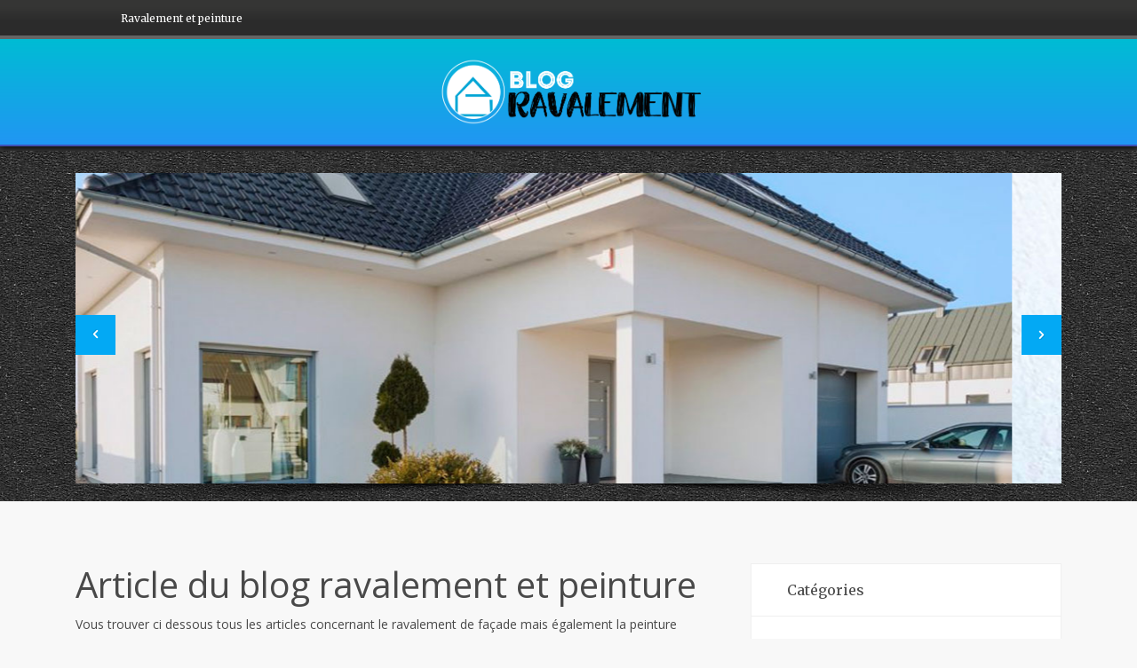

--- FILE ---
content_type: text/html; charset=UTF-8
request_url: https://www.blog-ravalement-peinture.fr/ravalement-peinture?p=10
body_size: 5118
content:
<!DOCTYPE html><html dir="ltr" lang="fr-FR"><head><meta charset="UTF-8" /><meta name=viewport content="width=device-width, initial-scale=1.0, minimum-scale=1.0 maximum-scale=1.0"><meta http-equiv="content-type" content="text/html; charset=UTF-8" ><title>Blog sur le ravalement de façade et peinture extérieure</title><meta name="description" content="Découvrez nos astuces et conseils pour le ravalement et la peinture extérieure."><link rel="shortcut icon" href="/skins/default/images/favicon.ico" type="image/x-icon"><link rel="icon" href="/skins/default/images/favicon.ico" type="image/x-icon"></head><body class="Desktop blog_listing"><div class="main-wrap"><header id="header"><div class="top-bar"><div class="top-bar-content"><div class="container"><nav class="nav"><ul class="nav-list"><li class="nav-item"><a href=""></a></li><li class="nav-item active"><a href="ravalement-peinture">Ravalement et peinture</a></li></ul></nav></div></div></div><div class="header-logo"><div class="container"><a href="/" title="Akisiblog" class="logo"><img loading="lazy" src="/skins/default/images/logo.png" alt="Akisiblog"/></a></div></div></header><div class="main-slider"><div class="container"><div class="contenu-slider"><div class="item-slider"><div><a href="javascript:;"><img loading="lazy" src="/skins/default/images/img/slider1.jpg" alt=""/></a></div></div><div class="item-slider"><div><a href="javascript:;"><img loading="lazy" src="/skins/default/images/img/slider2.jpg" alt=""/></a></div></div><div class="item-slider"><div><a href="javascript:;"><img loading="lazy" src="/skins/default/images/img/slider3.jpg" alt=""/></a></div></div></div><div class="shadow-b"></div></div></div><div class="main_wrap"><div class="container"><div class="row"><div class="col-md-8"><div class="content-int"><h1>Article du blog ravalement et peinture</h1><p><!--{cke_protected}{C}%3C!%2D%2DStartFragment%2D%2D%3E-->Vous trouver ci dessous tous les articles concernant le ravalement de façade mais également la peinture extérieure. <!--{cke_protected}{C}%3C!%2D%2DEndFragment%2D%2D%3E--><br></p></div><div class="main-content cf"><article class="list-article cf"><div class="featured"><a href="/decouvrez-le-ravalement-projete-une-solution-durable-pour-les-facades-en-vendee" itemprop="image" class="image-link"><img loading="lazy" src="/pages/thumb/7467247-facades-renovees-en-vendee.webp" alt="Façades rénovées en Vendée" /></a></div><div class="desc-text"><div class="post-meta"><span class="post-cat"><a href="">Ravalement</a></span><span class="meta-sep"></span><span class="ArticlesDate post-date"><b>21</b> juin 2024</span></div><h2 class="post-title"><a href="/decouvrez-le-ravalement-projete-une-solution-durable-pour-les-facades-en-vendee" class="post-title-link">Découvrez le ravalement projeté : Une solution durable pour les façades en Vendée</a></h2><div class="post-content cf"><p>Découvrez le ravalement projeté : Une solution durable pour les façades en Vendée

    Qu'est-ce...</p><div class="read-more"><a href="/decouvrez-le-ravalement-projete-une-solution-durable-pour-les-facades-en-vendee" title="En savoir plus">Lire la suite<i class="icon icon-chevron-right"></i></a></div><ul class="post-counters"><li class="item share"><a href="#" class="count-link"><i class="icon icon-share"></i><span class="number">5</span></a><ul class="post-share-menu"><li><a href="" target="_blank" class="link"><i class="icon-facebook"></i>Facebook</a></li><li><a href="" target="_blank" class="link"><i class="icon-twitter"></i>Twitter</a></li></ul></li></ul></div></div></article><article class="list-article cf"><div class="featured"><a href="/redonnez-vie-a-votre-maison-le-ravalement-de-facade-dans-les-landes" itemprop="image" class="image-link"><img loading="lazy" src="/pages/thumb/7467158-maison-transformee-dans-les-landes.webp" alt="Maison transformée dans les Landes" /></a></div><div class="desc-text"><div class="post-meta"><span class="post-cat"><a href="">Ravalement</a></span><span class="meta-sep"></span><span class="ArticlesDate post-date"><b>18</b> juin 2024</span></div><h2 class="post-title"><a href="/redonnez-vie-a-votre-maison-le-ravalement-de-facade-dans-les-landes" class="post-title-link">Redonnez vie à votre maison : le ravalement de façade dans les Landes</a></h2><div class="post-content cf"><p>Redonnez vie à votre maison : le ravalement de façade dans les Landes
   
    Pourquoi le ravaleme...</p><div class="read-more"><a href="/redonnez-vie-a-votre-maison-le-ravalement-de-facade-dans-les-landes" title="En savoir plus">Lire la suite<i class="icon icon-chevron-right"></i></a></div><ul class="post-counters"><li class="item share"><a href="#" class="count-link"><i class="icon icon-share"></i><span class="number">5</span></a><ul class="post-share-menu"><li><a href="" target="_blank" class="link"><i class="icon-facebook"></i>Facebook</a></li><li><a href="" target="_blank" class="link"><i class="icon-twitter"></i>Twitter</a></li></ul></li></ul></div></div></article><article class="list-article cf"><div class="featured"><a href="/decouvrir-le-ravalement-projete-en-eure-et-loir-une-solution-durable-pour-vos-facades" itemprop="image" class="image-link"><img loading="lazy" src="/pages/thumb/7352689-facades-durables-en-eure-et-loir.webp" alt="Façades durables en Eure-et-Loir" /></a></div><div class="desc-text"><div class="post-meta"><span class="post-cat"><a href="">Ravalement</a></span><span class="meta-sep"></span><span class="ArticlesDate post-date"><b>13</b> juin 2024</span></div><h2 class="post-title"><a href="/decouvrir-le-ravalement-projete-en-eure-et-loir-une-solution-durable-pour-vos-facades" class="post-title-link">Découvrir le ravalement projeté en Eure-et-Loir : une solution durable pour vos façades</a></h2><div class="post-content cf"><p>Découvrir le ravalement projeté en Eure-et-Loir : une solution durable pour vos façades

    Qu'e...</p><div class="read-more"><a href="/decouvrir-le-ravalement-projete-en-eure-et-loir-une-solution-durable-pour-vos-facades" title="En savoir plus">Lire la suite<i class="icon icon-chevron-right"></i></a></div><ul class="post-counters"><li class="item share"><a href="#" class="count-link"><i class="icon icon-share"></i><span class="number">5</span></a><ul class="post-share-menu"><li><a href="" target="_blank" class="link"><i class="icon-facebook"></i>Facebook</a></li><li><a href="" target="_blank" class="link"><i class="icon-twitter"></i>Twitter</a></li></ul></li></ul></div></div></article><article class="list-article cf"><div class="featured"><a href="/decouvrez-le-ravalement-projete-une-solution-moderne-pour-les-facades-du-calvados" itemprop="image" class="image-link"><img loading="lazy" src="/pages/thumb/7467164-facades-renovees-en-calvados.webp" alt="Façades rénovées en Calvados" /></a></div><div class="desc-text"><div class="post-meta"><span class="post-cat"><a href="">Ravalement</a></span><span class="meta-sep"></span><span class="ArticlesDate post-date"><b>07</b> juin 2024</span></div><h2 class="post-title"><a href="/decouvrez-le-ravalement-projete-une-solution-moderne-pour-les-facades-du-calvados" class="post-title-link">Découvrez le ravalement projeté : une solution moderne pour les façades du Calvados</a></h2><div class="post-content cf"><p>Découvrez le ravalement projeté : une solution moderne pour les façades du Calvados
        
    ...</p><div class="read-more"><a href="/decouvrez-le-ravalement-projete-une-solution-moderne-pour-les-facades-du-calvados" title="En savoir plus">Lire la suite<i class="icon icon-chevron-right"></i></a></div><ul class="post-counters"><li class="item share"><a href="#" class="count-link"><i class="icon icon-share"></i><span class="number">5</span></a><ul class="post-share-menu"><li><a href="" target="_blank" class="link"><i class="icon-facebook"></i>Facebook</a></li><li><a href="" target="_blank" class="link"><i class="icon-twitter"></i>Twitter</a></li></ul></li></ul></div></div></article><article class="list-article cf"><div class="featured"><a href="/decouverte-du-ravalement-projete-dans-la-drome-une-technique-moderne-pour-sublimer-vos-facades" itemprop="image" class="image-link"><img loading="lazy" src="/pages/thumb/7352688-facades-sublimees-en-drome.webp" alt="Façades sublimées en Drôme" /></a></div><div class="desc-text"><div class="post-meta"><span class="post-cat"><a href="">Ravalement</a></span><span class="meta-sep"></span><span class="ArticlesDate post-date"><b>05</b> juin 2024</span></div><h2 class="post-title"><a href="/decouverte-du-ravalement-projete-dans-la-drome-une-technique-moderne-pour-sublimer-vos-facades" class="post-title-link">Découverte du ravalement projeté dans la Drôme : une technique moderne pour sublimer vos façades</a></h2><div class="post-content cf"><p>Découverte du ravalement projeté dans la Drôme : une technique moderne pour sublimer vos façades...</p><div class="read-more"><a href="/decouverte-du-ravalement-projete-dans-la-drome-une-technique-moderne-pour-sublimer-vos-facades" title="En savoir plus">Lire la suite<i class="icon icon-chevron-right"></i></a></div><ul class="post-counters"><li class="item share"><a href="#" class="count-link"><i class="icon icon-share"></i><span class="number">5</span></a><ul class="post-share-menu"><li><a href="" target="_blank" class="link"><i class="icon-facebook"></i>Facebook</a></li><li><a href="" target="_blank" class="link"><i class="icon-twitter"></i>Twitter</a></li></ul></li></ul></div></div></article><article class="list-article cf"><div class="featured"><a href="/renover-votre-facade-solutions-de-nettoyage-et-ravalement-dans-le-bas-rhin" itemprop="image" class="image-link"><img loading="lazy" src="/pages/thumb/7352687-facade-renovee-dans-le-bas-rhin.webp" alt="Façade rénovée dans le Bas-Rhin" /></a></div><div class="desc-text"><div class="post-meta"><span class="post-cat"><a href="">Ravalement</a></span><span class="meta-sep"></span><span class="ArticlesDate post-date"><b>05</b> juin 2024</span></div><h2 class="post-title"><a href="/renover-votre-facade-solutions-de-nettoyage-et-ravalement-dans-le-bas-rhin" class="post-title-link">Rénover Votre Façade : Solutions de Nettoyage et Ravalement dans le Bas-Rhin</a></h2><div class="post-content cf"><p>Rénover Votre Façade : Solutions de Nettoyage et Ravalement dans le Bas-Rhin
    
    Pourquoi ré...</p><div class="read-more"><a href="/renover-votre-facade-solutions-de-nettoyage-et-ravalement-dans-le-bas-rhin" title="En savoir plus">Lire la suite<i class="icon icon-chevron-right"></i></a></div><ul class="post-counters"><li class="item share"><a href="#" class="count-link"><i class="icon icon-share"></i><span class="number">5</span></a><ul class="post-share-menu"><li><a href="" target="_blank" class="link"><i class="icon-facebook"></i>Facebook</a></li><li><a href="" target="_blank" class="link"><i class="icon-twitter"></i>Twitter</a></li></ul></li></ul></div></div></article><article class="list-article cf"><div class="featured"><a href="/ce-que-vous-devez-savoir-sur-le-ravalement-de-facade " itemprop="image" class="image-link"><img loading="lazy" src="/pages/thumb/6991174-service-de-ravalement-de-facade.jpg" alt="Service de ravalement de façade " /></a></div><div class="desc-text"><div class="post-meta"><span class="post-cat"><a href="">Ravalement</a></span><span class="meta-sep"></span><span class="ArticlesDate post-date"><b>31</b> mai 2024</span></div><h2 class="post-title"><a href="/ce-que-vous-devez-savoir-sur-le-ravalement-de-facade " class="post-title-link">Ce que vous devez savoir sur le ravalement de façade </a></h2><div class="post-content cf"><p>Tout savoir sur le ravalement de façade 

Le ravalement de façade est une opération essentielle ...</p><div class="read-more"><a href="/ce-que-vous-devez-savoir-sur-le-ravalement-de-facade " title="En savoir plus">Lire la suite<i class="icon icon-chevron-right"></i></a></div><ul class="post-counters"><li class="item share"><a href="#" class="count-link"><i class="icon icon-share"></i><span class="number">5</span></a><ul class="post-share-menu"><li><a href="" target="_blank" class="link"><i class="icon-facebook"></i>Facebook</a></li><li><a href="" target="_blank" class="link"><i class="icon-twitter"></i>Twitter</a></li></ul></li></ul></div></div></article><article class="list-article cf"><div class="featured"><a href="/guide-du-ravalement-de-facade-parfait" itemprop="image" class="image-link"><img loading="lazy" src="/pages/thumb/6991203-renovation-facade.jpg" alt="Renovation facade" /></a></div><div class="desc-text"><div class="post-meta"><span class="post-cat"><a href="">Ravalement</a></span><span class="meta-sep"></span><span class="ArticlesDate post-date"><b>31</b> mai 2024</span></div><h2 class="post-title"><a href="/guide-du-ravalement-de-facade-parfait" class="post-title-link">Guide du ravalement de façade parfait</a></h2><div class="post-content cf"><p>Le guide complet du ravalement de façade

Le ravalement de façade est une intervention cruciale po...</p><div class="read-more"><a href="/guide-du-ravalement-de-facade-parfait" title="En savoir plus">Lire la suite<i class="icon icon-chevron-right"></i></a></div><ul class="post-counters"><li class="item share"><a href="#" class="count-link"><i class="icon icon-share"></i><span class="number">5</span></a><ul class="post-share-menu"><li><a href="" target="_blank" class="link"><i class="icon-facebook"></i>Facebook</a></li><li><a href="" target="_blank" class="link"><i class="icon-twitter"></i>Twitter</a></li></ul></li></ul></div></div></article><article class="list-article cf"><div class="featured"><a href="/le-ravalement-de-facade-les-facteurs-a-prendre-en-compte" itemprop="image" class="image-link"><img loading="lazy" src="/pages/thumb/6991204-expert-en-ravalement-de-facade.jpg" alt="Expert en ravalement de façade" /></a></div><div class="desc-text"><div class="post-meta"><span class="post-cat"><a href="">Ravalement</a></span><span class="meta-sep"></span><span class="ArticlesDate post-date"><b>31</b> mai 2024</span></div><h2 class="post-title"><a href="/le-ravalement-de-facade-les-facteurs-a-prendre-en-compte" class="post-title-link">Le ravalement de façade, les facteurs a prendre en compte</a></h2><div class="post-content cf"><p>Tout sur le ravalement de façade dans le 81, Tarn

 

Le ravalement de façade dans le 81, Tarn, e...</p><div class="read-more"><a href="/le-ravalement-de-facade-les-facteurs-a-prendre-en-compte" title="En savoir plus">Lire la suite<i class="icon icon-chevron-right"></i></a></div><ul class="post-counters"><li class="item share"><a href="#" class="count-link"><i class="icon icon-share"></i><span class="number">5</span></a><ul class="post-share-menu"><li><a href="" target="_blank" class="link"><i class="icon-facebook"></i>Facebook</a></li><li><a href="" target="_blank" class="link"><i class="icon-twitter"></i>Twitter</a></li></ul></li></ul></div></div></article><article class="list-article cf"><div class="featured"><a href="/l-art-du-ravalement-et-la-peinture-exterieur" itemprop="image" class="image-link"><img loading="lazy" src="/pages/thumb/6991206-facadier-professionnel.jpg" alt="Façadier professionnel" /></a></div><div class="desc-text"><div class="post-meta"><span class="post-cat"><a href="">Ravalement</a></span><span class="meta-sep"></span><span class="ArticlesDate post-date"><b>31</b> mai 2024</span></div><h2 class="post-title"><a href="/l-art-du-ravalement-et-la-peinture-exterieur" class="post-title-link">L'art du ravalement et la peinture extérieur</a></h2><div class="post-content cf"><p>L&#39;art du ravalement de façade à La Seyne-sur-Mer

 

Bienvenue à La Seyne-sur-Mer, où le ra...</p><div class="read-more"><a href="/l-art-du-ravalement-et-la-peinture-exterieur" title="En savoir plus">Lire la suite<i class="icon icon-chevron-right"></i></a></div><ul class="post-counters"><li class="item share"><a href="#" class="count-link"><i class="icon icon-share"></i><span class="number">5</span></a><ul class="post-share-menu"><li><a href="" target="_blank" class="link"><i class="icon-facebook"></i>Facebook</a></li><li><a href="" target="_blank" class="link"><i class="icon-twitter"></i>Twitter</a></li></ul></li></ul></div></div></article><article class="list-article cf"><div class="featured"><a href="/l-art-de-la-peinture-exterieur" itemprop="image" class="image-link"><img loading="lazy" src="/pages/thumb/6991207-specialiste-en-peinture-exterieur.jpg" alt="Spécialiste en peinture extérieur" /></a></div><div class="desc-text"><div class="post-meta"><span class="post-cat"><a href="">Ravalement</a></span><span class="meta-sep"></span><span class="ArticlesDate post-date"><b>31</b> mai 2024</span></div><h2 class="post-title"><a href="/l-art-de-la-peinture-exterieur" class="post-title-link">L'art de la peinture extérieur </a></h2><div class="post-content cf"><p>Un nouveau regard sur l&#39;embellissement dans le Cantal

<br />
Dans le magnifique cadre du Cantal...</p><div class="read-more"><a href="/l-art-de-la-peinture-exterieur" title="En savoir plus">Lire la suite<i class="icon icon-chevron-right"></i></a></div><ul class="post-counters"><li class="item share"><a href="#" class="count-link"><i class="icon icon-share"></i><span class="number">5</span></a><ul class="post-share-menu"><li><a href="" target="_blank" class="link"><i class="icon-facebook"></i>Facebook</a></li><li><a href="" target="_blank" class="link"><i class="icon-twitter"></i>Twitter</a></li></ul></li></ul></div></div></article><article class="list-article cf"><div class="featured"><a href="/un-nouveau-souffle-pour-votre-maison-en-charente-maritime" itemprop="image" class="image-link"><img loading="lazy" src="/pages/thumb/6991210-specialiste-en-peinture-exterieur.jpg" alt="Spécialiste en peinture extérieur" /></a></div><div class="desc-text"><div class="post-meta"><span class="post-cat"><a href="">Ravalement</a></span><span class="meta-sep"></span><span class="ArticlesDate post-date"><b>31</b> mai 2024</span></div><h2 class="post-title"><a href="/un-nouveau-souffle-pour-votre-maison-en-charente-maritime" class="post-title-link">Un nouveau souffle pour votre maison en Charente-Maritime</a></h2><div class="post-content cf"><p>Un nouveau souffle pour votre maison en Charente-Maritime

Située entre l&#39;océan Atlantique et ...</p><div class="read-more"><a href="/un-nouveau-souffle-pour-votre-maison-en-charente-maritime" title="En savoir plus">Lire la suite<i class="icon icon-chevron-right"></i></a></div><ul class="post-counters"><li class="item share"><a href="#" class="count-link"><i class="icon icon-share"></i><span class="number">5</span></a><ul class="post-share-menu"><li><a href="" target="_blank" class="link"><i class="icon-facebook"></i>Facebook</a></li><li><a href="" target="_blank" class="link"><i class="icon-twitter"></i>Twitter</a></li></ul></li></ul></div></div></article><article class="list-article cf"><div class="featured"><a href="/mener-a-bien-votre-projet-de-ravalement" itemprop="image" class="image-link"><img loading="lazy" src="/pages/thumb/6991152-entreprise-de-ravalement-de-facade.jpg" alt="Entreprise de ravalement de façade" /></a></div><div class="desc-text"><div class="post-meta"><span class="post-cat"><a href="">Ravalement</a></span><span class="meta-sep"></span><span class="ArticlesDate post-date"><b>30</b> mai 2024</span></div><h2 class="post-title"><a href="/mener-a-bien-votre-projet-de-ravalement" class="post-title-link">Mener à bien votre projet de ravalement</a></h2><div class="post-content cf"><p>Comment mener à bien votre projet de ravalement de façade ?

<br />
Le ravalement de façade est u...</p><div class="read-more"><a href="/mener-a-bien-votre-projet-de-ravalement" title="En savoir plus">Lire la suite<i class="icon icon-chevron-right"></i></a></div><ul class="post-counters"><li class="item share"><a href="#" class="count-link"><i class="icon icon-share"></i><span class="number">5</span></a><ul class="post-share-menu"><li><a href="" target="_blank" class="link"><i class="icon-facebook"></i>Facebook</a></li><li><a href="" target="_blank" class="link"><i class="icon-twitter"></i>Twitter</a></li></ul></li></ul></div></div></article><article class="list-article cf"><div class="featured"><a href="/facteurs-a-considerer-avant-un-ravalement" itemprop="image" class="image-link"><img loading="lazy" src="/pages/thumb/6991153-facadier-professionnel.jpg" alt="Façadier professionnel" /></a></div><div class="desc-text"><div class="post-meta"><span class="post-cat"><a href="">Ravalement</a></span><span class="meta-sep"></span><span class="ArticlesDate post-date"><b>30</b> mai 2024</span></div><h2 class="post-title"><a href="/facteurs-a-considerer-avant-un-ravalement" class="post-title-link">Facteurs a considérer avant un ravalement</a></h2><div class="post-content cf"><p>Comment garantir le succès de votre ravalement de façade ?

<br />
Le ravalement de façade est es...</p><div class="read-more"><a href="/facteurs-a-considerer-avant-un-ravalement" title="En savoir plus">Lire la suite<i class="icon icon-chevron-right"></i></a></div><ul class="post-counters"><li class="item share"><a href="#" class="count-link"><i class="icon icon-share"></i><span class="number">5</span></a><ul class="post-share-menu"><li><a href="" target="_blank" class="link"><i class="icon-facebook"></i>Facebook</a></li><li><a href="" target="_blank" class="link"><i class="icon-twitter"></i>Twitter</a></li></ul></li></ul></div></div></article><article class="list-article cf"><div class="featured"><a href="/garantir-la-longevite-de-votre-facade" itemprop="image" class="image-link"><img loading="lazy" src="/pages/thumb/6991157-facadier-professionnel.jpg" alt="Façadier professionnel " /></a></div><div class="desc-text"><div class="post-meta"><span class="post-cat"><a href="">Ravalement</a></span><span class="meta-sep"></span><span class="ArticlesDate post-date"><b>30</b> mai 2024</span></div><h2 class="post-title"><a href="/garantir-la-longevite-de-votre-facade" class="post-title-link">Garantir la longévité de votre façade</a></h2><div class="post-content cf"><p>Comment garantir la longévité de votre façade ?

Le ravalement de façade est une étape cruciale...</p><div class="read-more"><a href="/garantir-la-longevite-de-votre-facade" title="En savoir plus">Lire la suite<i class="icon icon-chevron-right"></i></a></div><ul class="post-counters"><li class="item share"><a href="#" class="count-link"><i class="icon icon-share"></i><span class="number">5</span></a><ul class="post-share-menu"><li><a href="" target="_blank" class="link"><i class="icon-facebook"></i>Facebook</a></li><li><a href="" target="_blank" class="link"><i class="icon-twitter"></i>Twitter</a></li></ul></li></ul></div></div></article><article class="list-article cf"><div class="featured"><a href="/le-ravalement-de-facade-est-il-indispensable-" itemprop="image" class="image-link"><img loading="lazy" src="/pages/thumb/6991156-service-ravalement-de-facade.jpg" alt="Service ravalement de façade" /></a></div><div class="desc-text"><div class="post-meta"><span class="post-cat"><a href="">Ravalement</a></span><span class="meta-sep"></span><span class="ArticlesDate post-date"><b>30</b> mai 2024</span></div><h2 class="post-title"><a href="/le-ravalement-de-facade-est-il-indispensable-" class="post-title-link">Le ravalement de façade est-il indispensable ?</a></h2><div class="post-content cf"><p>Pourquoi le ravalement de façade est-il indispensable pour votre maison ?

Le ravalement de façade...</p><div class="read-more"><a href="/le-ravalement-de-facade-est-il-indispensable-" title="En savoir plus">Lire la suite<i class="icon icon-chevron-right"></i></a></div><ul class="post-counters"><li class="item share"><a href="#" class="count-link"><i class="icon icon-share"></i><span class="number">5</span></a><ul class="post-share-menu"><li><a href="" target="_blank" class="link"><i class="icon-facebook"></i>Facebook</a></li><li><a href="" target="_blank" class="link"><i class="icon-twitter"></i>Twitter</a></li></ul></li></ul></div></div></article><article class="list-article cf"><div class="featured"><a href="/necessite-du-ravalement-de-facade" itemprop="image" class="image-link"><img loading="lazy" src="/pages/thumb/6991168-ravalement-de-facade-a-antibes-06600.jpg" alt="Ravalement de façade à Antibes 06600" /></a></div><div class="desc-text"><div class="post-meta"><span class="post-cat"><a href="">Ravalement</a></span><span class="meta-sep"></span><span class="ArticlesDate post-date"><b>30</b> mai 2024</span></div><h2 class="post-title"><a href="/necessite-du-ravalement-de-facade" class="post-title-link">Nécessité du ravalement de façade</a></h2><div class="post-content cf"><p>La nécessité du ravalement de façade pour votre maison

Le ravalement de façade est une opérati...</p><div class="read-more"><a href="/necessite-du-ravalement-de-facade" title="En savoir plus">Lire la suite<i class="icon icon-chevron-right"></i></a></div><ul class="post-counters"><li class="item share"><a href="#" class="count-link"><i class="icon icon-share"></i><span class="number">5</span></a><ul class="post-share-menu"><li><a href="" target="_blank" class="link"><i class="icon-facebook"></i>Facebook</a></li><li><a href="" target="_blank" class="link"><i class="icon-twitter"></i>Twitter</a></li></ul></li></ul></div></div></article><article class="list-article cf"><div class="featured"><a href="/necessite-du-ravalement-de-facade" itemprop="image" class="image-link"><img loading="lazy" src="/pages/thumb/6991170-facadier-professionnel-a-antibes-06600.jpg" alt="Façadier professionnel à Antibes 06600" /></a></div><div class="desc-text"><div class="post-meta"><span class="post-cat"><a href="">Ravalement</a></span><span class="meta-sep"></span><span class="ArticlesDate post-date"><b>30</b> mai 2024</span></div><h2 class="post-title"><a href="/necessite-du-ravalement-de-facade" class="post-title-link">Nécessité du ravalement de façade</a></h2><div class="post-content cf"><p>La nécessité du ravalement de façade pour votre maison

Le ravalement de façade est une opérati...</p><div class="read-more"><a href="/necessite-du-ravalement-de-facade" title="En savoir plus">Lire la suite<i class="icon icon-chevron-right"></i></a></div><ul class="post-counters"><li class="item share"><a href="#" class="count-link"><i class="icon icon-share"></i><span class="number">5</span></a><ul class="post-share-menu"><li><a href="" target="_blank" class="link"><i class="icon-facebook"></i>Facebook</a></li><li><a href="" target="_blank" class="link"><i class="icon-twitter"></i>Twitter</a></li></ul></li></ul></div></div></article><article class="list-article cf"><div class="featured"><a href="/donner-un-nouveau-souffle-a-votre-facade" itemprop="image" class="image-link"><img loading="lazy" src="/pages/thumb/6991171-facadier-professionnel.jpg" alt="Façadier professionnel " /></a></div><div class="desc-text"><div class="post-meta"><span class="post-cat"><a href="">Ravalement</a></span><span class="meta-sep"></span><span class="ArticlesDate post-date"><b>30</b> mai 2024</span></div><h2 class="post-title"><a href="/donner-un-nouveau-souffle-a-votre-facade" class="post-title-link">Donner un nouveau souffle à votre façade</a></h2><div class="post-content cf"><p>Comment donner un nouveau souffle à votre façade : Astuces et conseils pratiques

<br />
C&#39;est...</p><div class="read-more"><a href="/donner-un-nouveau-souffle-a-votre-facade" title="En savoir plus">Lire la suite<i class="icon icon-chevron-right"></i></a></div><ul class="post-counters"><li class="item share"><a href="#" class="count-link"><i class="icon icon-share"></i><span class="number">5</span></a><ul class="post-share-menu"><li><a href="" target="_blank" class="link"><i class="icon-facebook"></i>Facebook</a></li><li><a href="" target="_blank" class="link"><i class="icon-twitter"></i>Twitter</a></li></ul></li></ul></div></div></article><article class="list-article cf"><div class="featured"><a href="/ravalement-de-facade-et-reparation-de-toiture" itemprop="image" class="image-link"><img loading="lazy" src="/pages/thumb/6991173-facadier-professionnel.jpg" alt="Façadier professionnel " /></a></div><div class="desc-text"><div class="post-meta"><span class="post-cat"><a href="">Ravalement</a></span><span class="meta-sep"></span><span class="ArticlesDate post-date"><b>30</b> mai 2024</span></div><h2 class="post-title"><a href="/ravalement-de-facade-et-reparation-de-toiture" class="post-title-link">Ravalement de façade et réparation de toiture </a></h2><div class="post-content cf"><p>Réinventez votre maison avec style et durabilité : astuces utiles

<br />
Plongez dans l&#39;unive...</p><div class="read-more"><a href="/ravalement-de-facade-et-reparation-de-toiture" title="En savoir plus">Lire la suite<i class="icon icon-chevron-right"></i></a></div><ul class="post-counters"><li class="item share"><a href="#" class="count-link"><i class="icon icon-share"></i><span class="number">5</span></a><ul class="post-share-menu"><li><a href="" target="_blank" class="link"><i class="icon-facebook"></i>Facebook</a></li><li><a href="" target="_blank" class="link"><i class="icon-twitter"></i>Twitter</a></li></ul></li></ul></div></div></article><article class="list-article cf"><div class="featured"><a href="/renover-et-embellir-sa-facade-dans-l-aveyron-conseils-et-astuces" itemprop="image" class="image-link"><img loading="lazy" src="/pages/thumb/7352686-facade-transformee-en-aveyron.webp" alt="Façade transformée en Aveyron" /></a></div><div class="desc-text"><div class="post-meta"><span class="post-cat"><a href="">Ravalement</a></span><span class="meta-sep"></span><span class="ArticlesDate post-date"><b>29</b> mai 2024</span></div><h2 class="post-title"><a href="/renover-et-embellir-sa-facade-dans-l-aveyron-conseils-et-astuces" class="post-title-link">Rénover et embellir sa façade dans l'Aveyron : Conseils et astuces</a></h2><div class="post-content cf"><p>Rénover et embellir sa façade dans l'Aveyron : Conseils et astuces
        
        Comprendre l'i...</p><div class="read-more"><a href="/renover-et-embellir-sa-facade-dans-l-aveyron-conseils-et-astuces" title="En savoir plus">Lire la suite<i class="icon icon-chevron-right"></i></a></div><ul class="post-counters"><li class="item share"><a href="#" class="count-link"><i class="icon icon-share"></i><span class="number">5</span></a><ul class="post-share-menu"><li><a href="" target="_blank" class="link"><i class="icon-facebook"></i>Facebook</a></li><li><a href="" target="_blank" class="link"><i class="icon-twitter"></i>Twitter</a></li></ul></li></ul></div></div></article><article class="list-article cf"><div class="featured"><a href="/renovation-de-facade-en-seine-et-marne-embellissez-votre-habitat" itemprop="image" class="image-link"><img loading="lazy" src="/pages/thumb/7352685-facade-renovee-en-beaute.webp" alt="Façade rénovée en beauté" /></a></div><div class="desc-text"><div class="post-meta"><span class="post-cat"><a href="">Ravalement</a></span><span class="meta-sep"></span><span class="ArticlesDate post-date"><b>24</b> mai 2024</span></div><h2 class="post-title"><a href="/renovation-de-facade-en-seine-et-marne-embellissez-votre-habitat" class="post-title-link">Rénovation de façade en Seine-et-Marne : Embellissez votre habitat</a></h2><div class="post-content cf"><p>Rénovation de façade en Seine-et-Marne : Embellissez votre habitat
        
        Pourquoi réno...</p><div class="read-more"><a href="/renovation-de-facade-en-seine-et-marne-embellissez-votre-habitat" title="En savoir plus">Lire la suite<i class="icon icon-chevron-right"></i></a></div><ul class="post-counters"><li class="item share"><a href="#" class="count-link"><i class="icon icon-share"></i><span class="number">5</span></a><ul class="post-share-menu"><li><a href="" target="_blank" class="link"><i class="icon-facebook"></i>Facebook</a></li><li><a href="" target="_blank" class="link"><i class="icon-twitter"></i>Twitter</a></li></ul></li></ul></div></div></article><article class="list-article cf"><div class="featured"><a href="/artisan-duculty-du-07-le-facadier-qui-vous-convient" itemprop="image" class="image-link"><img loading="lazy" src="/pages/thumb/6974874-ravalement.jpg" alt="RAVALEMENT" /></a></div><div class="desc-text"><div class="post-meta"><span class="post-cat"><a href="">Ravalement</a></span><span class="meta-sep"></span><span class="ArticlesDate post-date"><b>15</b> mai 2024</span></div><h2 class="post-title"><a href="/artisan-duculty-du-07-le-facadier-qui-vous-convient" class="post-title-link">ARTISAN DUCULTY du 07 le façadier qui vous convient</a></h2><div class="post-content cf"><p>ARTISAN DUCULTY du 07 le façadier qui vous convient

<br />
Si vous remarquez des saletés au nivea...</p><div class="read-more"><a href="/artisan-duculty-du-07-le-facadier-qui-vous-convient" title="En savoir plus">Lire la suite<i class="icon icon-chevron-right"></i></a></div><ul class="post-counters"><li class="item share"><a href="#" class="count-link"><i class="icon icon-share"></i><span class="number">5</span></a><ul class="post-share-menu"><li><a href="" target="_blank" class="link"><i class="icon-facebook"></i>Facebook</a></li><li><a href="" target="_blank" class="link"><i class="icon-twitter"></i>Twitter</a></li></ul></li></ul></div></div></article><article class="list-article cf"><div class="featured"><a href="/un-habitat-esthetique-avec-entreprise-toiture-net-du-86" itemprop="image" class="image-link"><img loading="lazy" src="/pages/thumb/6974875-ravalement.jpg" alt="RAVALEMENT" /></a></div><div class="desc-text"><div class="post-meta"><span class="post-cat"><a href="">Ravalement</a></span><span class="meta-sep"></span><span class="ArticlesDate post-date"><b>15</b> mai 2024</span></div><h2 class="post-title"><a href="/un-habitat-esthetique-avec-entreprise-toiture-net-du-86" class="post-title-link">Un habitat esthétique avec ENTREPRISE TOITURE NET du 86</a></h2><div class="post-content cf"><p>Un habitat esthétique avec ENTREPRISE TOITURE NET du 86

<br />
Peu importe l’état de votre faç...</p><div class="read-more"><a href="/un-habitat-esthetique-avec-entreprise-toiture-net-du-86" title="En savoir plus">Lire la suite<i class="icon icon-chevron-right"></i></a></div><ul class="post-counters"><li class="item share"><a href="#" class="count-link"><i class="icon icon-share"></i><span class="number">5</span></a><ul class="post-share-menu"><li><a href="" target="_blank" class="link"><i class="icon-facebook"></i>Facebook</a></li><li><a href="" target="_blank" class="link"><i class="icon-twitter"></i>Twitter</a></li></ul></li></ul></div></div></article><article class="list-article cf"><div class="featured"><a href="/des-prestations-exceptionnelles-avec-ets-mathurin-du-81" itemprop="image" class="image-link"><img loading="lazy" src="/pages/thumb/6974876-ravalement.jpg" alt="RAVALEMENT" /></a></div><div class="desc-text"><div class="post-meta"><span class="post-cat"><a href="">Ravalement</a></span><span class="meta-sep"></span><span class="ArticlesDate post-date"><b>15</b> mai 2024</span></div><h2 class="post-title"><a href="/des-prestations-exceptionnelles-avec-ets-mathurin-du-81" class="post-title-link">Des prestations exceptionnelles avec ETS MATHURIN du 81</a></h2><div class="post-content cf"><p>Des prestations exceptionnelles avec ETS MATHURIN du 81

<br />
Afin d’éviter les mauvaises surpr...</p><div class="read-more"><a href="/des-prestations-exceptionnelles-avec-ets-mathurin-du-81" title="En savoir plus">Lire la suite<i class="icon icon-chevron-right"></i></a></div><ul class="post-counters"><li class="item share"><a href="#" class="count-link"><i class="icon icon-share"></i><span class="number">5</span></a><ul class="post-share-menu"><li><a href="" target="_blank" class="link"><i class="icon-facebook"></i>Facebook</a></li><li><a href="" target="_blank" class="link"><i class="icon-twitter"></i>Twitter</a></li></ul></li></ul></div></div></article><article class="list-article cf"><div class="featured"><a href="/h-couverture-renovation-du-95-assure-l-etancheite-des-murs" itemprop="image" class="image-link"><img loading="lazy" src="/pages/thumb/6974877-ravalement.jpg" alt="RAVALEMENT" /></a></div><div class="desc-text"><div class="post-meta"><span class="post-cat"><a href="">Ravalement</a></span><span class="meta-sep"></span><span class="ArticlesDate post-date"><b>15</b> mai 2024</span></div><h2 class="post-title"><a href="/h-couverture-renovation-du-95-assure-l-etancheite-des-murs" class="post-title-link">H COUVERTURE RENOVATION du 95 assure l'étanchéité des murs</a></h2><div class="post-content cf"><p>H COUVERTURE RENOVATION du 95 assure l&#39;étanchéité des murs

<br />
De premier ordre, le raval...</p><div class="read-more"><a href="/h-couverture-renovation-du-95-assure-l-etancheite-des-murs" title="En savoir plus">Lire la suite<i class="icon icon-chevron-right"></i></a></div><ul class="post-counters"><li class="item share"><a href="#" class="count-link"><i class="icon icon-share"></i><span class="number">5</span></a><ul class="post-share-menu"><li><a href="" target="_blank" class="link"><i class="icon-facebook"></i>Facebook</a></li><li><a href="" target="_blank" class="link"><i class="icon-twitter"></i>Twitter</a></li></ul></li></ul></div></div></article><article class="list-article cf"><div class="featured"><a href="/im-nettoyage-–-peinture-du-38-pret-a-vous-servir" itemprop="image" class="image-link"><img loading="lazy" src="/pages/thumb/6974878-ravalement.jpg" alt="RAVALEMENT" /></a></div><div class="desc-text"><div class="post-meta"><span class="post-cat"><a href="">Ravalement</a></span><span class="meta-sep"></span><span class="ArticlesDate post-date"><b>15</b> mai 2024</span></div><h2 class="post-title"><a href="/im-nettoyage-–-peinture-du-38-pret-a-vous-servir" class="post-title-link">IM NETTOYAGE – PEINTURE du 38 prêt à vous servir</a></h2><div class="post-content cf"><p>IM NETTOYAGE – PEINTURE du 38 prêt à vous servir

<br />
Afin de remettre son aspect initial à ...</p><div class="read-more"><a href="/im-nettoyage-–-peinture-du-38-pret-a-vous-servir" title="En savoir plus">Lire la suite<i class="icon icon-chevron-right"></i></a></div><ul class="post-counters"><li class="item share"><a href="#" class="count-link"><i class="icon icon-share"></i><span class="number">5</span></a><ul class="post-share-menu"><li><a href="" target="_blank" class="link"><i class="icon-facebook"></i>Facebook</a></li><li><a href="" target="_blank" class="link"><i class="icon-twitter"></i>Twitter</a></li></ul></li></ul></div></div></article><article class="list-article cf"><div class="featured"><a href="/l-art-de-la-peinture-du-26-le-bon-ravaleur" itemprop="image" class="image-link"><img loading="lazy" src="/pages/thumb/6974879-ravalement.jpg" alt="RAVALEMENT" /></a></div><div class="desc-text"><div class="post-meta"><span class="post-cat"><a href="">Ravalement</a></span><span class="meta-sep"></span><span class="ArticlesDate post-date"><b>15</b> mai 2024</span></div><h2 class="post-title"><a href="/l-art-de-la-peinture-du-26-le-bon-ravaleur" class="post-title-link">L'ART DE LA PEINTURE du 26 le bon ravaleur</a></h2><div class="post-content cf"><p>L&#39;ART DE LA PEINTURE du 26 le bon ravaleur

<br />
Afin d’améliorer la performance de votre m...</p><div class="read-more"><a href="/l-art-de-la-peinture-du-26-le-bon-ravaleur" title="En savoir plus">Lire la suite<i class="icon icon-chevron-right"></i></a></div><ul class="post-counters"><li class="item share"><a href="#" class="count-link"><i class="icon icon-share"></i><span class="number">5</span></a><ul class="post-share-menu"><li><a href="" target="_blank" class="link"><i class="icon-facebook"></i>Facebook</a></li><li><a href="" target="_blank" class="link"><i class="icon-twitter"></i>Twitter</a></li></ul></li></ul></div></div></article><article class="list-article cf"><div class="featured"><a href="/corrigez-les-anomalies-avec-mg-couverture-du-88" itemprop="image" class="image-link"><img loading="lazy" src="/pages/thumb/6974880-ravalement.jpg" alt="RAVALEMENT" /></a></div><div class="desc-text"><div class="post-meta"><span class="post-cat"><a href="">Ravalement</a></span><span class="meta-sep"></span><span class="ArticlesDate post-date"><b>15</b> mai 2024</span></div><h2 class="post-title"><a href="/corrigez-les-anomalies-avec-mg-couverture-du-88" class="post-title-link">Corrigez les anomalies avec MG COUVERTURE du 88</a></h2><div class="post-content cf"><p>Corrigez les anomalies avec MG COUVERTURE du 88

<br />
Afin de redonner un coup neuf à votre logem...</p><div class="read-more"><a href="/corrigez-les-anomalies-avec-mg-couverture-du-88" title="En savoir plus">Lire la suite<i class="icon icon-chevron-right"></i></a></div><ul class="post-counters"><li class="item share"><a href="#" class="count-link"><i class="icon icon-share"></i><span class="number">5</span></a><ul class="post-share-menu"><li><a href="" target="_blank" class="link"><i class="icon-facebook"></i>Facebook</a></li><li><a href="" target="_blank" class="link"><i class="icon-twitter"></i>Twitter</a></li></ul></li></ul></div></div></article><article class="list-article cf"><div class="featured"><a href="/corrigez-les-anomalies-avec-mg-couverture-du-88" itemprop="image" class="image-link"><img loading="lazy" src="/skins/default/images/logo.png" alt="RAVALEMENT" /></a></div><div class="desc-text"><div class="post-meta"><span class="post-cat"><a href="">Ravalement</a></span><span class="meta-sep"></span><span class="ArticlesDate post-date"><b>15</b> mai 2024</span></div><h2 class="post-title"><a href="/corrigez-les-anomalies-avec-mg-couverture-du-88" class="post-title-link">Corrigez les anomalies avec MG COUVERTURE du 88</a></h2><div class="post-content cf"><p>...</p><div class="read-more"><a href="/corrigez-les-anomalies-avec-mg-couverture-du-88" title="En savoir plus">Lire la suite<i class="icon icon-chevron-right"></i></a></div><ul class="post-counters"><li class="item share"><a href="#" class="count-link"><i class="icon icon-share"></i><span class="number">5</span></a><ul class="post-share-menu"><li><a href="" target="_blank" class="link"><i class="icon-facebook"></i>Facebook</a></li><li><a href="" target="_blank" class="link"><i class="icon-twitter"></i>Twitter</a></li></ul></li></ul></div></div></article></div><div class="Pages"><a href="/ravalement-peinture?p=1" class="Page ">1</a><a href="/ravalement-peinture?p=2" class="Page ">2</a><a href="/ravalement-peinture?p=3" class="Page ">3</a><a href="/ravalement-peinture?p=4" class="Page ">4</a><a href="/ravalement-peinture?p=5" class="Page ">5</a><a href="/ravalement-peinture?p=6" class="Page ">6</a><a href="/ravalement-peinture?p=7" class="Page ">7</a><a href="/ravalement-peinture?p=8" class="Page ">8</a><a href="/ravalement-peinture?p=9" class="Page ">9</a><a href="/ravalement-peinture?p=10" class="Page Active">10</a><a href="/ravalement-peinture?p=11" class="Page ">11</a><a href="/ravalement-peinture?p=12" class="Page ">12</a><a href="/ravalement-peinture?p=13" class="Page ">13</a><a href="/ravalement-peinture?p=14" class="Page ">14</a><a href="/ravalement-peinture?p=15" class="Page ">15</a><a href="/ravalement-peinture?p=16" class="Page ">16</a><a href="/ravalement-peinture?p=17" class="Page ">17</a><a href="/ravalement-peinture?p=18" class="Page ">18</a><a href="/ravalement-peinture?p=19" class="Page ">19</a><a href="/ravalement-peinture?p=20" class="Page ">20</a><a href="/ravalement-peinture?p=21" class="Page ">21</a><a href="/ravalement-peinture?p=22" class="Page ">22</a><a href="/ravalement-peinture?p=23" class="Page ">23</a><a href="/ravalement-peinture?p=24" class="Page ">24</a><a href="/ravalement-peinture?p=25" class="Page ">25</a><a href="/ravalement-peinture?p=26" class="Page ">26</a><a href="/ravalement-peinture?p=27" class="Page ">27</a><a href="/ravalement-peinture?p=28" class="Page ">28</a><a href="/ravalement-peinture?p=29" class="Page ">29</a><a href="/ravalement-peinture?p=30" class="Page ">30</a><a href="/ravalement-peinture?p=31" class="Page ">31</a><a href="/ravalement-peinture?p=32" class="Page ">32</a><a href="/ravalement-peinture?p=33" class="Page ">33</a><a href="/ravalement-peinture?p=34" class="Page ">34</a><a href="/ravalement-peinture?p=35" class="Page ">35</a><a href="/ravalement-peinture?p=36" class="Page ">36</a><a href="/ravalement-peinture?p=37" class="Page ">37</a><a href="/ravalement-peinture?p=38" class="Page ">38</a><a href="/ravalement-peinture?p=39" class="Page ">39</a><a href="/ravalement-peinture?p=40" class="Page ">40</a><a href="/ravalement-peinture?p=41" class="Page ">41</a><a href="/ravalement-peinture?p=42" class="Page ">42</a><a href="/ravalement-peinture?p=43" class="Page ">43</a><a href="/ravalement-peinture?p=44" class="Page ">44</a><a href="/ravalement-peinture?p=45" class="Page ">45</a><a href="/ravalement-peinture?p=46" class="Page ">46</a><a href="/ravalement-peinture?p=47" class="Page ">47</a><a href="/ravalement-peinture?p=48" class="Page ">48</a><a href="/ravalement-peinture?p=49" class="Page ">49</a><a href="/ravalement-peinture?p=50" class="Page ">50</a><a href="/ravalement-peinture?p=51" class="Page ">51</a><a href="/ravalement-peinture?p=52" class="Page ">52</a><a href="/ravalement-peinture?p=53" class="Page ">53</a><a href="/ravalement-peinture?p=54" class="Page ">54</a><a href="/ravalement-peinture?p=55" class="Page ">55</a><a href="/ravalement-peinture?p=56" class="Page ">56</a><a href="/ravalement-peinture?p=57" class="Page ">57</a><a href="/ravalement-peinture?p=58" class="Page ">58</a><a href="/ravalement-peinture?p=59" class="Page ">59</a></div></div><div class="col-md-4"><div class="sidebar"><ul><li class="grid-box"><h5 class="aside-title cate">Catégories</h5><ul><li class="cat-item cat-item-16"><a href="ravalement-peinture">Ravalement et peinture </a>( 1766 )</li></ul></li></ul></div></div></div></div></div><footer id="footer"><div class="container cf"><div class="logo-foot"><a href="/" title="Akisiblog" class="logo"><img loading="lazy" src="/skins/default/images/logo.png" alt="Akisiblog"/></a></div><a href="/mentions-legales" title="Mentions légales" class="mentions">Mentions légales</a></div></footer></div></body><link href="/skins/default/css/bootstrap.min.css" rel="stylesheet" type="text/css"/><link href="/skins/default/css/style.css" rel="stylesheet" type="text/css"/><link href="https://fonts.googleapis.com/css?family=Merriweather:400,400i,700|Open+Sans:400,600" rel="stylesheet"><script src="/js/jquery.min.js"></script><script src="/js/scripts.js"></script><script src="skins/default/js/slick.min.js"></script>
<script type="text/javascript">		
	var Support = 'Desktop';
	$(document).ready(function() {
		// scripts à lancer une fois la page chargée
					 initAnalytics('_');
		
        //slider1
        $('.contenu-slider').slick({
          pausOnHover:false,
          autoplay:true
        });
	});
</script>
</html>


--- FILE ---
content_type: text/html; charset=UTF-8
request_url: https://www.blog-ravalement-peinture.fr/ajax.php
body_size: 118
content:
{"code_google_tags":"","code_analytics":"UA-144338732-1","RGPD":null,"dbg":["Erreur  n'est pas reconnu."]}

--- FILE ---
content_type: text/css
request_url: https://www.blog-ravalement-peinture.fr/skins/default/css/style.css
body_size: 4390
content:
@font-face {
  font-family: 'icon';
  src:  url('../fonts/icomoon.eot?n9qhu1');
  src:  url('../fonts/icomoon.eot?n9qhu1#iefix') format('embedded-opentype'),
    url('../fonts/icomoon.ttf?n9qhu1') format('truetype'),
    url('../fonts/icomoon.woff?n9qhu1') format('woff'),
    url('../fonts/icomoon.svg?n9qhu1#icomoon') format('svg');
  font-weight: normal;
  font-style: normal;
}

[class^="icon-"], [class*=" icon-"] {
  /* use !important to prevent issues with browser extensions that change fonts */
  font-family: 'icon' !important;
  speak: none;
  font-style: normal;
  font-weight: normal;
  font-variant: normal;
  text-transform: none;
  line-height: 1;

  /* Better Font Rendering =========== */
  -webkit-font-smoothing: antialiased;
  -moz-osx-font-smoothing: grayscale;
}

.icon-facebook:before {
  content: "\e902";
}
.icon-date_range:before {
  content: "\e916";
}
.icon-phone_iphone:before {
  content: "\e325";
}
.icon-search:before {
  content: "\e8b6";
}
.icon-settings:before {
  content: "\e8b8";
}
.icon-chevron-down:before {
  content: "\e900";
}
.icon-chevron-right:before {
  content: "\e901";
}
.icon-chevron-up:before {
  content: "\e903";
}
.icon-colours:before {
  content: "\e90a";
}
.icon-heart:before {
  content: "\e90b";
}
.icon-home:before {
  content: "\e904";
}
.icon-location-pin:before {
  content: "\e905";
}
.icon-mail:before {
  content: "\e906";
}
.icon-menu:before {
  content: "\e907";
}
.icon-message:before {
  content: "\e90c";
}
.icon-mobile:before {
  content: "\e908";
}
.icon-new-message:before {
  content: "\e90d";
}
.icon-rss:before {
  content: "\e909";
}
.icon-share:before {
  content: "\e90e";
}
.icon-star-outlined:before {
  content: "\e90f";
}
.icon-star:before {
  content: "\e910";
}
.icon-tools:before {
  content: "\e911";
}
.icon-instagram:before {
  content: "\e912";
}
.icon-pinterest:before {
  content: "\e913";
}
.icon-twitter:before {
  content: "\e914";
}

/* Slider */
.slick-slider
{
    position: relative;

    display: block;
    box-sizing: border-box;

    -webkit-user-select: none;
       -moz-user-select: none;
        -ms-user-select: none;
            user-select: none;

    -webkit-touch-callout: none;
    -khtml-user-select: none;
    -ms-touch-action: pan-y;
        touch-action: pan-y;
    -webkit-tap-highlight-color: transparent;
}

.slick-list
{
    position: relative;

    display: block;
    overflow: hidden;

    margin: 0;
    padding: 0;
}
.slick-list:focus
{
    outline: none;
}
.slick-list.dragging
{
    cursor: pointer;
    cursor: hand;
}

.slick-slider .slick-track,
.slick-slider .slick-list
{
    -webkit-transform: translate3d(0, 0, 0);
       -moz-transform: translate3d(0, 0, 0);
        -ms-transform: translate3d(0, 0, 0);
         -o-transform: translate3d(0, 0, 0);
            transform: translate3d(0, 0, 0);
}

.slick-track
{
    position: relative;
    top: 0;
    left: 0;

    display: block;
}
.slick-track:before,
.slick-track:after
{
    display: table;

    content: '';
}
.slick-track:after
{
    clear: both;
}
.slick-loading .slick-track
{
    visibility: hidden;
}

.slick-slide
{
    display: none;
    float: left;

    height: 100%;
    min-height: 1px;
}
[dir='rtl'] .slick-slide
{
    float: right;
}
.slick-slide img
{
    display: block;
}
.slick-slide.slick-loading img
{
    display: none;
}
.slick-slide.dragging img
{
    pointer-events: none;
}
.slick-initialized .slick-slide
{
    display: block;
}
.slick-loading .slick-slide
{
    visibility: hidden;
}
.slick-vertical .slick-slide
{
    display: block;

    height: auto;

    border: 1px solid transparent;
}
.slick-arrow.slick-hidden {
    display: none;
}


::selection { 
  background: #03A9F4; 
  color: #fff;
}

::-moz-selection {
  background: #03A9F4;
  color: #fff; 
}

img::selection  { 
  background: transparent; 
}

img::-moz-selection { 
  background: transparent; 
}


body {
	font-family: 'Open Sans', sans-serif;
	font-size: 14px;
	line-height: 26px;
	color: #494949;
    background: #f8f8f8;
    -webkit-text-size-adjust: 100%;
    word-wrap: break-word;
    overflow-wrap: break-word;
}

a {
    color: #010101;
    text-decoration: none;
    -webkit-transition: all .3s ease-in;
    transition: all .3s ease-in;
}
a:hover,
a:focus {
  outline: none;
    text-decoration: none;
}

p {
    margin-bottom: 26px;
}

ol, ul {
    list-style: none;
    padding-left: 0;
    margin: 0;
}

input[type="search"] {
    -webkit-appearance: textfield;
}
input[type="submit"], 
button, 
input[type="button"], 
.button {
    -webkit-appearance: none;
    border-radius: 2px;
    background: #F44336;
    color: #fff;
    padding: 10px 20px;
    border: 0;
    font-size: 12px;
    font-weight: 600;
    line-height: 1;
    height: auto;
    letter-spacing: 0.1em;
    text-transform: uppercase;
    text-shadow: 1px 1px 0px rgba(0, 0, 0, 0.11);
}
img {
  max-width: 100%;
  vertical-align: middle;
}


/* Slider */
.slick-slider
{
    position: relative;

    display: block;
    box-sizing: border-box;

    -webkit-user-select: none;
       -moz-user-select: none;
        -ms-user-select: none;
            user-select: none;

    -webkit-touch-callout: none;
    -khtml-user-select: none;
    -ms-touch-action: pan-y;
        touch-action: pan-y;
    -webkit-tap-highlight-color: transparent;
}

.slick-list
{
    position: relative;

    display: block;
    overflow: hidden;

    margin: 0;
    padding: 0;
}
.slick-list:focus
{
    outline: none;
}
.slick-list.dragging
{
    cursor: pointer;
    cursor: hand;
}

.slick-slider .slick-track,
.slick-slider .slick-list
{
    -webkit-transform: translate3d(0, 0, 0);
       -moz-transform: translate3d(0, 0, 0);
        -ms-transform: translate3d(0, 0, 0);
         -o-transform: translate3d(0, 0, 0);
            transform: translate3d(0, 0, 0);
}

.slick-track
{
    position: relative;
    top: 0;
    left: 0;

    display: block;
}
.slick-track:before,
.slick-track:after
{
    display: table;

    content: '';
}
.slick-track:after
{
    clear: both;
}
.slick-loading .slick-track
{
    visibility: hidden;
}

.slick-slide
{
    display: none;
    float: left;

    height: 100%;
    min-height: 1px;
}
[dir='rtl'] .slick-slide
{
    float: right;
}
.slick-slide img
{
    display: block;
}
.slick-slide.slick-loading img
{
    display: none;
}
.slick-slide.dragging img
{
    pointer-events: none;
}
.slick-initialized .slick-slide
{
    display: block;
}
.slick-loading .slick-slide
{
    visibility: hidden;
}
.slick-vertical .slick-slide
{
    display: block;

    height: auto;

    border: 1px solid transparent;
}
.slick-arrow.slick-hidden {
    display: none;
}

.slick-arrow {
    position: absolute;
    z-index: 100;
    top: 50%;
    left: 0;
    margin-top: -15px;
    background: #03A9F4;
    color: #fff;
    font-size: 16px;
    height: 45px;
    width: 45px;
    line-height: 25px;
    text-align: center;
    padding: 0;
    border-radius: 0;
}
.slick-next.slick-arrow {
    left: auto;
    right: 0;
}
.slick-prev.slick-arrow .icon {
    transform: rotate(180deg);
    display: block;
}

.slick-arrow:hover,
.slick-arrow:focus {
  outline: none;
  box-shadow: none;
}

.cf:before, 
.cf:after {
    content: " ";
    display: table;
}
.cf:after {
    clear: both;
}

#header {
    border-bottom: 5px solid;
}

.top-bar {
    /*min-height: 50px;*/
}
.top-bar-content {
    position: relative;
    background: linear-gradient(to top, #2b2b2b 39%, #353534 79%);
    border-bottom: 4px solid rgb(101, 101, 101);
    /*box-shadow: 0 0 3px 0 rgba(238, 238, 238, 0.72);*/
    -moz-box-sizing: border-box;
    box-sizing: border-box;
}
.right-block {
    min-width: 25%;
}
.search-action {
    float: right;
    border-left: 1px solid #efefef;
    margin-left: 16px;
    position: relative;
}
.search-action .icon-search {
    font-size: 14px;
    color: #aaa;
    padding-left: 18px;
    padding-right: 10px;
    display: inline-block;
}
.search-overlay {
    position: absolute;
    top: 100%;
    right: 0;
    margin-top: 0;
    padding: 3px 20px;
    width: 215px;
    z-index: 1500;
    visibility: hidden;
    opacity: 0;
    background: #fff;
    box-shadow: 0 1px 2px rgba(0, 0, 0, 0.06);
    font-family: "Merriweather", Georgia, serif;
    line-height: 1;
    -moz-box-sizing: border-box;
    box-sizing: border-box;
    -webkit-transition: all 0.3s ease-in;
    transition: all 0.3s ease-in;
    -webkit-transform: scale(0.8);
    transform: scale(0.8);
    -webkit-transform-origin: top right;
    transform-origin: top right;
}
.screen-reader-text {
    border: 0;
    clip: rect(0 0 0 0);
    height: 1px;
    margin: -1px;
    overflow: hidden;
    padding: 0;
    position: absolute;
    width: 1px;
}
.search-overlay .search-field {
    display: inline-block;
    vertical-align: top;
    border: 0;
    padding: 0;
    width: 100%;
    color: #ccc;
    font-size: 12px;
    line-height: 35px;
    height: 35px;
}

.search-overlay .search-submit {
    display: none;
}
.social-icons {
    list-style: none;
}
.social-icons li {
    float: left;
    margin-right: 4px;
}
.top-bar .social-icons .icon {
    display: inline-block;
    padding: 0 5px;
    color: #aaa;
    text-align: center;
    font-size: 13px;
}

.header-logo {
    padding: 20px 0;
    text-align: center;
    background: linear-gradient(#00BCD4, #2196F3);
    border-bottom: 2px solid #3F51B5;
    box-shadow: 0 0 10px 3px rgb(0, 0, 0);
}
.logo img {
    width: 300px;
}

/*
Nav
*/
.nav {
	justify-content: space-between;
	align-items: center;
}
.nav-list {
	padding-left: 0;
	margin: 0;
	list-style: none;
	text-align: center;
    font-family: "Merriweather", Georgia, serif;
    color: #686868;
    position: relative;
}
.nav-item:after {
	content: "";
	display: table;
	clear: both;
}
.nav-item {
    display: inline-block;
    position: relative;
    top: 5px;
}
.nav-item.active a {
    color: white;
}
.Mobile .nav-item {
    width: 46%;
}
.nav-item > a {
    float: left;
    color: inherit;
    padding: 10px 17px;
    margin: 0;
    font-size: 12px;
    font-weight: normal;
    line-height: 1;
    text-decoration: none;
}
.nav-item > a:first-child {
    margin-left: 0;
}
.nav-item:hover > a
.nav-item.active > a {
    color: #F44336;
}


/*
Contenu
*/
.main-slider {
    margin-bottom: 70px;
    background-color: #000000;
    background-image: url("https://www.transparenttextures.com/patterns/beige-paper.png");
    padding: 25px 0 0;
}
.Mobile .main-slider {
    margin-bottom: 30px;
}
.contenu-slider {
    height: 350px;
    overflow: hidden;
    position: relative;
}
.item-slider > div {
    height: 350px;
    overflow: hidden;
    position: relative;
}
.Mobile .contenu-slider,
.Mobile .item-slider > div {
    height: inherit;
}
.shadow-b {
    background: url(../images/img/slider-shadow.png) no-repeat center;
    height: 20px;
    background-size: contain;
    text-align: center;
}
.caption-slider {
    position: absolute;
    top: 70%;
    transform: translateY(-50%);
    right: 35px;
    width: 350px;
}
.caption-slider p {
    margin: 0;
    background: rgba(0, 0, 0, 0.58);
    padding: 20px;
    color: white;
}
.caption-slider p strong {
  display: block;
    text-transform: uppercase;
    font-family: "Merriweather", Georgia, serif;
    font-size: 18px;
    font-weight: 700;
    margin-bottom: 5px;
}

.thumbsSlider {
    padding: 20px;
    background: #2b2b2b;
}
.slider-nav {
    max-width: 700px;
    margin: auto;
}
.slider-nav .slider-nav-item {
    margin: 0 10px;
}

.grid-box {
    box-shadow: 0 1px 0 0 rgba(238, 238, 238, 0.6);
    border: 1px solid #efefef;
    background: #fff;
    padding: 50px;
    padding-bottom: 15px;
    position: relative;
}
.grid-box:before {
  content: "";
  position: absolute;
  bottom:-17px;
  background: url(../images/img/slider-shadow.png) no-repeat center;
  height: 20px;
  background-size: contain;
  width: 100%;
  opacity: .5;
  left: 0;
}
.sidebar .grid-box:before {
  bottom: -14px;
}
.post-title {
    font-family: "Merriweather", Georgia, serif;
    font-size: 25px;
    font-weight: 700;
    letter-spacing: -0.025em;
    line-height: 1.5;
    padding-top: 70px;
}
.post-counters {
    font-size: 11px;
    letter-spacing: 0.1em;
    font-weight: 600;
    color: #acacac;
    float: right;
}
.post-content ul, 
.post-content ol {
    margin: 3em 0;
    margin-left: 45px;
}
.post-content > :last-child {
    margin-bottom: 0;
}
.read-more + .post-counters {
    margin-top: 14px;
}

.post-content li {
    margin-bottom: 0.9em;
}
.post-content li:last-child {
    margin-bottom: 0;
}
.post-counters .item {
    position: relative;
    display: inline-block;
    margin-left: 16px;
}
.post-counters .item:first-child {
    margin-left: 0;
}
.post-counters .item:after {
    display: inline-block;
    content: "";
    height: 8px;
    width: 1px;
    background: #e4e4e4;
    margin-left: 20px;
}

.post-content a {
    color: #F44336;
}
.post-counters .count-link {
    color: inherit;
    display: inline-block;
}
.post-counters .icon {
    font-size: 12px;
}
.post-counters .number {
    margin-left: 7px;
}
.post-meta {
    margin-top: 5px;
    margin-bottom: 30px;
    font-size: 11px;
}
.post-cat > a {
    color: #F44336;
    font-weight: 600;
}
.meta-sep:before {
    content: "/";
    padding: 0 6px;
}
.post-share-menu, 
.post-content .post-share-menu {
    position: absolute;
    padding: 10px 0;
    left: 0;
    margin: 0;
    margin-top: 14px;
    margin-left: 5px;
    min-width: 135px;
    visibility: hidden;
    opacity: 0;
    -webkit-transition: all .2s ease-in;
    transition: all .2s ease-in;
    -ms-transform: translateX(-50%);
    -webkit-transform: translateX(-50%);
    transform: translateX(-50%);
    border: 1px solid #efefef;
    border-radius: 2px;
    background: #fff;
    color: #aaa;
    font-size: 12px;
    font-weight: 600;
}
.post-share-menu:after, 
.post-share-menu:before {
    bottom: 100%;
    left: 50%;
    border: solid transparent;
    content: " ";
    height: 0;
    width: 0;
    position: absolute;
}
.post-share-menu:before {
    border-color: rgba(239, 239, 239, 0);
    border-bottom-color: #e2e2e2;
    border-width: 9px;
    margin-left: -9px;
}
.post-share-menu li {
    margin: 0;
}
.post-share-menu .link {
    display: block;
    padding: 5px 22px;
    line-height: 20px;
    letter-spacing: 0;
    font-weight: 400;
    color: inherit;
}
.post-share-menu i {
    display: inline-block;
    margin-top: -2px;
    margin-right: 11px;
    vertical-align: middle;
    font-size: 15px;
    line-height: 1;
    color: #aaa;
}

.read-more a, 
.post-content .read-more a {
    display: block;
    border: 1px solid #e4e4e4;
    border-radius: 1px;
    box-sizing: border-box;
    padding: 9px 24px;
    color: #adadad;
    font-size: 10px;
    font-weight: 600;
    text-transform: uppercase;
    letter-spacing: 0.1em;
    line-height: 1.3;
}
.read-more {
    float: left;
}
.read-more a:hover {
    background: #F44336;
    border-color: #F44336;
    color: #fff;
}
.featured {
    margin: -50px;
    height: 450px;
    overflow: hidden;
}

.sidebar .grid-box {
    padding: 35px 40px;
    margin-bottom: 40px;
}
.author-image {
    margin: -36px -40px;
    margin-bottom: 25px;
}
.aside-title {
    font-family: "Merriweather", Georgia, serif;
    font-size: 16px;
    line-height: 1.7;
    border: 0;
    margin: 0;
    margin-top: -5px;
    padding: 0;
}
.subtitle {
    margin-top: 0;
    font-size: 12px;
    color: #9b9b9b;
}
.about-text {
    font-size: 13px;
    margin-top: 16px;
}
.about-text p:last-child {
    margin-bottom: 0;
}
.about-footer {
    margin: 0 -40px;
    margin-bottom: -35px;
    margin-top: 26px;
    padding: 9px 40px;
    border-top: 1px solid #efefef;
}
.about-footer .more {
    float: left;
    color: #F44336;
    font-weight: 600;
    font-size: 10px;
    text-transform: uppercase;
    letter-spacing: 0.1em;
    line-height: 2.6;
}
.about-footer .social-icons {
    float: right;
    margin-right: -2px;
}
.about-footer .social-link {
    color: #e4e4e4;
    padding: 0 5px;
    font-size: 13px;
    line-height: 2;
}
.about-footer .social-link:hover {
    color: #F44336;
}

.sidebar .grid-box > ul li {
    overflow: hidden;
    margin: -10px -15px;
}

.sidebar .grid-box > ul li {
  padding: 15px;
    font-size: 11px;
    line-height: 1.8;
    overflow: hidden;
    text-align: right;
    font-weight: normal;
    color: #a0a0a0;
}
.sidebar .grid-box > ul  li a {
    font-size: 13px;
    line-height: 1.6;
    float: left;
    font-weight: normal;
    color: #494949;
}

.sidebar .grid-box .cate {
    margin: 0 -40px;
    margin-top: -34px;
    margin-bottom: 35px;
    position: relative;
    padding: 15px 40px;
    border-bottom: 1px solid #efefef;
    font-family: "Merriweather", Georgia, serif;
    font-size: 16px;
    line-height: 1.7;
}

.list-article {
    margin-bottom: 30px;
    box-shadow: 0 1px 0 0 rgba(238, 238, 238, 0.6);
    border: 1px solid #efefef;
}
.Mobile .list-article > div {
    float: none;
}
.list-article .featured {
    width: 35%;
    margin: 0;
    height: inherit;
}
.Mobile .list-article .featured {
    width: 100%;
}
.list-article > div {
    float: left;
}
.list-article > div {
    float: left;
}
.list-article .post-title {
    padding-top: 0
}
.desc-text {
  width: 65%;
  padding: 20px;
  background: white;
}
.Mobile .desc-text {
    width: 100%;
}
.desc-text .post-meta {
  margin-bottom: 5px;
}

.desc-text .post-title-link {
    font-size: 18px;
    line-height: 24px;
    display: block;
}

#footer {
    background: #03A9F4;
    border-top: 1px solid #efefef;
}
#footer .logo-foot {
    float: left;
    overflow: hidden;
    position: relative;
    padding-right: 70px;
    min-height: 70px;
    margin-top: 10px;
    margin-right: 70px;
    vertical-align: middle;
    text-align: center;
}
.Mobile #footer .logo-foot {
    float: none;
    display: block;
    margin: 0;
    padding: 0;
}
#footer .logo-foot:after {
    position: absolute;
    content: "";
    border-right: 1px solid #e4e4e4;
    top: 3px;
    right: 0;
    height: 60px;
}
.Mobile #footer .logo-foot:after {
    display: none;
}
.logo-foot img {
    width: 200px;
}

.blog_article .slick-list.draggable,
.blog_article .slick-list.draggable .slick-track  {
    height: 100%;
}
.blog_article .item-slider {
    background-color: white;
    display: flex;
    align-items: center;
    justify-content: center;
}
.blog_article .item-slider img {
    margin: auto;
}

a.mentions {
    float: right;
    margin-top: 32px;
}
.Mobile a.mentions {
    float: none;
    display: block;
    text-align: center;
    margin-top: 0;
    padding-bottom: 15px;
    border-top: 1px solid #fff;
    padding-top: 10px;
}
.Ment {
    padding: 60px 0 30px;
}
.Ment h3 {
    color: #000;
    font-size: 18px;
    font-weight: 700;
}

.ArticeTexte h1 {
    text-transform: uppercase;
    font-size: 36px;
    color: #000;
    font-weight: 700;
}
.ArticeTexte h2 {
    font-size: 24px;
    color: #000;
}
.ArticeTexte p > br {
    display: none;
}
.actu-blog {
    background: #e4e4e4;
    padding-top: 30px;
}
.section-intro {
    margin: auto;
    text-align: center;
    border-bottom: 1px solid #ddd;
    margin-bottom: 50px;
}
.Mobile .section-intro {
    text-align: left;
}
.section-intro h1 {
    font-family: "Merriweather", Georgia, serif;
    color: #000;
    font-weight: 700;
    font-size: 30px;
}
.Mobile .section-intro h1 {
    font-size: 24px;
}
.text-content h2 {
    border-left: 5px solid #1d9ded;
    padding-left: 5px;
    font-family: "Merriweather", Georgia, serif;
    color: #000;
    font-size: 20px;
}
.section-text {
    margin-bottom: 80px;
}
.section-text > .row {
    margin-top: 30px;
    margin-bottom: 30px;
}
.section-text img {
    margin-bottom: 20px;
}
.text-content p,
.text-content ul {
    margin-bottom: 0;
}
.text-content ul li {
    position: relative;
    padding-left: 25px;
}
.text-content ul li:before {
    content: "\e901";
    font-family: "icon" !important;
    position: absolute;
    left: 0;
    color: #03A9F4;
}
.imgContent {
    background-size: cover;
    background-repeat: no-repeat;
    background-position: center;
    height: 100%;
}

.Pages {
    margin-bottom: 5px;
  }
  a.Page {
    border:1px solid #999;
    padding:5px;
    margin-right:5px;  
    color:#666;
  }
  
  a.Page.Active {
    background: #ccc;
    color:#000;
  }